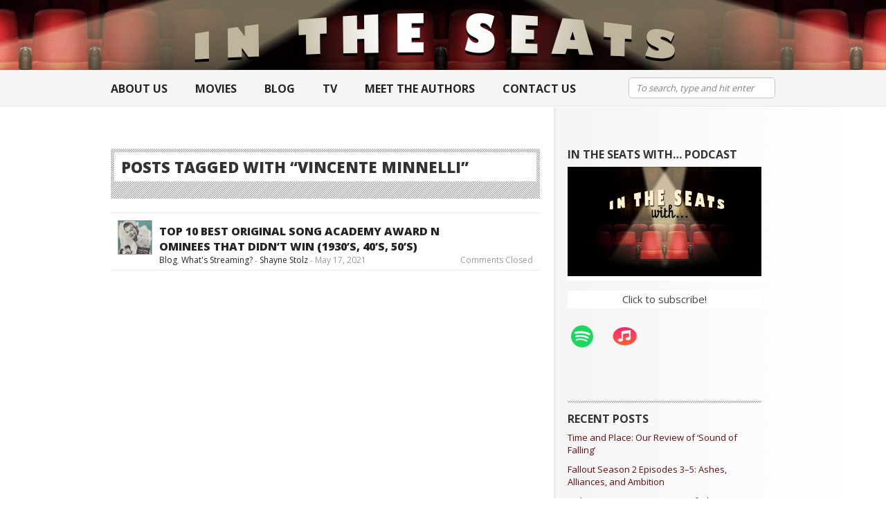

--- FILE ---
content_type: text/html; charset=UTF-8
request_url: https://intheseats.ca/tag/vincente-minnelli/
body_size: 15671
content:
<!DOCTYPE html PUBLIC "-//W3C//DTD XHTML 1.0 Strict//EN" "https://www.w3.org/TR/xhtml1/DTD/xhtml1-strict.dtd">
<html xmlns="https://www.w3.org/1999/xhtml" lang="en-US">
	<head>
		<meta charset="UTF-8">
		<title>Vincente Minnelli Archives - In The SeatsIn The Seats		</title>
		<link rel="profile" href="https://gmpg.org/xfn/11">
		<link rel="pingback" href="https://intheseats.ca/xmlrpc.php">
		
				
		<meta name='robots' content='index, follow, max-image-preview:large, max-snippet:-1, max-video-preview:-1' />
	<style>img:is([sizes="auto" i], [sizes^="auto," i]) { contain-intrinsic-size: 3000px 1500px }</style>
	
	<!-- This site is optimized with the Yoast SEO plugin v26.8 - https://yoast.com/product/yoast-seo-wordpress/ -->
	<title>Vincente Minnelli Archives - In The Seats</title>
	<link rel="canonical" href="https://intheseats.ca/tag/vincente-minnelli/" />
	<meta property="og:locale" content="en_US" />
	<meta property="og:type" content="article" />
	<meta property="og:title" content="Vincente Minnelli Archives - In The Seats" />
	<meta property="og:url" content="https://intheseats.ca/tag/vincente-minnelli/" />
	<meta property="og:site_name" content="In The Seats" />
	<script type="application/ld+json" class="yoast-schema-graph">{"@context":"https://schema.org","@graph":[{"@type":"CollectionPage","@id":"https://intheseats.ca/tag/vincente-minnelli/","url":"https://intheseats.ca/tag/vincente-minnelli/","name":"Vincente Minnelli Archives - In The Seats","isPartOf":{"@id":"https://intheseats.ca/#website"},"primaryImageOfPage":{"@id":"https://intheseats.ca/tag/vincente-minnelli/#primaryimage"},"image":{"@id":"https://intheseats.ca/tag/vincente-minnelli/#primaryimage"},"thumbnailUrl":"https://intheseats.ca/wp-content/uploads/2021/04/ff859a0ebfa27e3cd9ef21a54aae89c2.jpg","breadcrumb":{"@id":"https://intheseats.ca/tag/vincente-minnelli/#breadcrumb"},"inLanguage":"en-US"},{"@type":"ImageObject","inLanguage":"en-US","@id":"https://intheseats.ca/tag/vincente-minnelli/#primaryimage","url":"https://intheseats.ca/wp-content/uploads/2021/04/ff859a0ebfa27e3cd9ef21a54aae89c2.jpg","contentUrl":"https://intheseats.ca/wp-content/uploads/2021/04/ff859a0ebfa27e3cd9ef21a54aae89c2.jpg","width":288,"height":400},{"@type":"BreadcrumbList","@id":"https://intheseats.ca/tag/vincente-minnelli/#breadcrumb","itemListElement":[{"@type":"ListItem","position":1,"name":"Home","item":"https://intheseats.ca/"},{"@type":"ListItem","position":2,"name":"Vincente Minnelli"}]},{"@type":"WebSite","@id":"https://intheseats.ca/#website","url":"https://intheseats.ca/","name":"In The Seats","description":"Get comfy, get entertained","potentialAction":[{"@type":"SearchAction","target":{"@type":"EntryPoint","urlTemplate":"https://intheseats.ca/?s={search_term_string}"},"query-input":{"@type":"PropertyValueSpecification","valueRequired":true,"valueName":"search_term_string"}}],"inLanguage":"en-US"}]}</script>
	<!-- / Yoast SEO plugin. -->


<link rel="alternate" type="application/rss+xml" title="In The Seats &raquo; Feed" href="https://intheseats.ca/feed/" />
<link rel="alternate" type="application/rss+xml" title="In The Seats &raquo; Vincente Minnelli Tag Feed" href="https://intheseats.ca/tag/vincente-minnelli/feed/" />
<script type="text/javascript">
/* <![CDATA[ */
window._wpemojiSettings = {"baseUrl":"https:\/\/s.w.org\/images\/core\/emoji\/16.0.1\/72x72\/","ext":".png","svgUrl":"https:\/\/s.w.org\/images\/core\/emoji\/16.0.1\/svg\/","svgExt":".svg","source":{"concatemoji":"https:\/\/intheseats.ca\/wp-includes\/js\/wp-emoji-release.min.js?ver=6.8.3"}};
/*! This file is auto-generated */
!function(s,n){var o,i,e;function c(e){try{var t={supportTests:e,timestamp:(new Date).valueOf()};sessionStorage.setItem(o,JSON.stringify(t))}catch(e){}}function p(e,t,n){e.clearRect(0,0,e.canvas.width,e.canvas.height),e.fillText(t,0,0);var t=new Uint32Array(e.getImageData(0,0,e.canvas.width,e.canvas.height).data),a=(e.clearRect(0,0,e.canvas.width,e.canvas.height),e.fillText(n,0,0),new Uint32Array(e.getImageData(0,0,e.canvas.width,e.canvas.height).data));return t.every(function(e,t){return e===a[t]})}function u(e,t){e.clearRect(0,0,e.canvas.width,e.canvas.height),e.fillText(t,0,0);for(var n=e.getImageData(16,16,1,1),a=0;a<n.data.length;a++)if(0!==n.data[a])return!1;return!0}function f(e,t,n,a){switch(t){case"flag":return n(e,"\ud83c\udff3\ufe0f\u200d\u26a7\ufe0f","\ud83c\udff3\ufe0f\u200b\u26a7\ufe0f")?!1:!n(e,"\ud83c\udde8\ud83c\uddf6","\ud83c\udde8\u200b\ud83c\uddf6")&&!n(e,"\ud83c\udff4\udb40\udc67\udb40\udc62\udb40\udc65\udb40\udc6e\udb40\udc67\udb40\udc7f","\ud83c\udff4\u200b\udb40\udc67\u200b\udb40\udc62\u200b\udb40\udc65\u200b\udb40\udc6e\u200b\udb40\udc67\u200b\udb40\udc7f");case"emoji":return!a(e,"\ud83e\udedf")}return!1}function g(e,t,n,a){var r="undefined"!=typeof WorkerGlobalScope&&self instanceof WorkerGlobalScope?new OffscreenCanvas(300,150):s.createElement("canvas"),o=r.getContext("2d",{willReadFrequently:!0}),i=(o.textBaseline="top",o.font="600 32px Arial",{});return e.forEach(function(e){i[e]=t(o,e,n,a)}),i}function t(e){var t=s.createElement("script");t.src=e,t.defer=!0,s.head.appendChild(t)}"undefined"!=typeof Promise&&(o="wpEmojiSettingsSupports",i=["flag","emoji"],n.supports={everything:!0,everythingExceptFlag:!0},e=new Promise(function(e){s.addEventListener("DOMContentLoaded",e,{once:!0})}),new Promise(function(t){var n=function(){try{var e=JSON.parse(sessionStorage.getItem(o));if("object"==typeof e&&"number"==typeof e.timestamp&&(new Date).valueOf()<e.timestamp+604800&&"object"==typeof e.supportTests)return e.supportTests}catch(e){}return null}();if(!n){if("undefined"!=typeof Worker&&"undefined"!=typeof OffscreenCanvas&&"undefined"!=typeof URL&&URL.createObjectURL&&"undefined"!=typeof Blob)try{var e="postMessage("+g.toString()+"("+[JSON.stringify(i),f.toString(),p.toString(),u.toString()].join(",")+"));",a=new Blob([e],{type:"text/javascript"}),r=new Worker(URL.createObjectURL(a),{name:"wpTestEmojiSupports"});return void(r.onmessage=function(e){c(n=e.data),r.terminate(),t(n)})}catch(e){}c(n=g(i,f,p,u))}t(n)}).then(function(e){for(var t in e)n.supports[t]=e[t],n.supports.everything=n.supports.everything&&n.supports[t],"flag"!==t&&(n.supports.everythingExceptFlag=n.supports.everythingExceptFlag&&n.supports[t]);n.supports.everythingExceptFlag=n.supports.everythingExceptFlag&&!n.supports.flag,n.DOMReady=!1,n.readyCallback=function(){n.DOMReady=!0}}).then(function(){return e}).then(function(){var e;n.supports.everything||(n.readyCallback(),(e=n.source||{}).concatemoji?t(e.concatemoji):e.wpemoji&&e.twemoji&&(t(e.twemoji),t(e.wpemoji)))}))}((window,document),window._wpemojiSettings);
/* ]]> */
</script>
<style id='wp-emoji-styles-inline-css' type='text/css'>

	img.wp-smiley, img.emoji {
		display: inline !important;
		border: none !important;
		box-shadow: none !important;
		height: 1em !important;
		width: 1em !important;
		margin: 0 0.07em !important;
		vertical-align: -0.1em !important;
		background: none !important;
		padding: 0 !important;
	}
</style>
<link rel='stylesheet' id='wp-block-library-css' href='https://intheseats.ca/wp-includes/css/dist/block-library/style.min.css?ver=6.8.3' type='text/css' media='all' />
<style id='classic-theme-styles-inline-css' type='text/css'>
/*! This file is auto-generated */
.wp-block-button__link{color:#fff;background-color:#32373c;border-radius:9999px;box-shadow:none;text-decoration:none;padding:calc(.667em + 2px) calc(1.333em + 2px);font-size:1.125em}.wp-block-file__button{background:#32373c;color:#fff;text-decoration:none}
</style>
<link rel='stylesheet' id='wpzoom-social-icons-block-style-css' href='https://intheseats.ca/wp-content/plugins/social-icons-widget-by-wpzoom/block/dist/style-wpzoom-social-icons.css?ver=4.5.1' type='text/css' media='all' />
<style id='global-styles-inline-css' type='text/css'>
:root{--wp--preset--aspect-ratio--square: 1;--wp--preset--aspect-ratio--4-3: 4/3;--wp--preset--aspect-ratio--3-4: 3/4;--wp--preset--aspect-ratio--3-2: 3/2;--wp--preset--aspect-ratio--2-3: 2/3;--wp--preset--aspect-ratio--16-9: 16/9;--wp--preset--aspect-ratio--9-16: 9/16;--wp--preset--color--black: #000000;--wp--preset--color--cyan-bluish-gray: #abb8c3;--wp--preset--color--white: #ffffff;--wp--preset--color--pale-pink: #f78da7;--wp--preset--color--vivid-red: #cf2e2e;--wp--preset--color--luminous-vivid-orange: #ff6900;--wp--preset--color--luminous-vivid-amber: #fcb900;--wp--preset--color--light-green-cyan: #7bdcb5;--wp--preset--color--vivid-green-cyan: #00d084;--wp--preset--color--pale-cyan-blue: #8ed1fc;--wp--preset--color--vivid-cyan-blue: #0693e3;--wp--preset--color--vivid-purple: #9b51e0;--wp--preset--gradient--vivid-cyan-blue-to-vivid-purple: linear-gradient(135deg,rgba(6,147,227,1) 0%,rgb(155,81,224) 100%);--wp--preset--gradient--light-green-cyan-to-vivid-green-cyan: linear-gradient(135deg,rgb(122,220,180) 0%,rgb(0,208,130) 100%);--wp--preset--gradient--luminous-vivid-amber-to-luminous-vivid-orange: linear-gradient(135deg,rgba(252,185,0,1) 0%,rgba(255,105,0,1) 100%);--wp--preset--gradient--luminous-vivid-orange-to-vivid-red: linear-gradient(135deg,rgba(255,105,0,1) 0%,rgb(207,46,46) 100%);--wp--preset--gradient--very-light-gray-to-cyan-bluish-gray: linear-gradient(135deg,rgb(238,238,238) 0%,rgb(169,184,195) 100%);--wp--preset--gradient--cool-to-warm-spectrum: linear-gradient(135deg,rgb(74,234,220) 0%,rgb(151,120,209) 20%,rgb(207,42,186) 40%,rgb(238,44,130) 60%,rgb(251,105,98) 80%,rgb(254,248,76) 100%);--wp--preset--gradient--blush-light-purple: linear-gradient(135deg,rgb(255,206,236) 0%,rgb(152,150,240) 100%);--wp--preset--gradient--blush-bordeaux: linear-gradient(135deg,rgb(254,205,165) 0%,rgb(254,45,45) 50%,rgb(107,0,62) 100%);--wp--preset--gradient--luminous-dusk: linear-gradient(135deg,rgb(255,203,112) 0%,rgb(199,81,192) 50%,rgb(65,88,208) 100%);--wp--preset--gradient--pale-ocean: linear-gradient(135deg,rgb(255,245,203) 0%,rgb(182,227,212) 50%,rgb(51,167,181) 100%);--wp--preset--gradient--electric-grass: linear-gradient(135deg,rgb(202,248,128) 0%,rgb(113,206,126) 100%);--wp--preset--gradient--midnight: linear-gradient(135deg,rgb(2,3,129) 0%,rgb(40,116,252) 100%);--wp--preset--font-size--small: 13px;--wp--preset--font-size--medium: 20px;--wp--preset--font-size--large: 36px;--wp--preset--font-size--x-large: 42px;--wp--preset--spacing--20: 0.44rem;--wp--preset--spacing--30: 0.67rem;--wp--preset--spacing--40: 1rem;--wp--preset--spacing--50: 1.5rem;--wp--preset--spacing--60: 2.25rem;--wp--preset--spacing--70: 3.38rem;--wp--preset--spacing--80: 5.06rem;--wp--preset--shadow--natural: 6px 6px 9px rgba(0, 0, 0, 0.2);--wp--preset--shadow--deep: 12px 12px 50px rgba(0, 0, 0, 0.4);--wp--preset--shadow--sharp: 6px 6px 0px rgba(0, 0, 0, 0.2);--wp--preset--shadow--outlined: 6px 6px 0px -3px rgba(255, 255, 255, 1), 6px 6px rgba(0, 0, 0, 1);--wp--preset--shadow--crisp: 6px 6px 0px rgba(0, 0, 0, 1);}:where(.is-layout-flex){gap: 0.5em;}:where(.is-layout-grid){gap: 0.5em;}body .is-layout-flex{display: flex;}.is-layout-flex{flex-wrap: wrap;align-items: center;}.is-layout-flex > :is(*, div){margin: 0;}body .is-layout-grid{display: grid;}.is-layout-grid > :is(*, div){margin: 0;}:where(.wp-block-columns.is-layout-flex){gap: 2em;}:where(.wp-block-columns.is-layout-grid){gap: 2em;}:where(.wp-block-post-template.is-layout-flex){gap: 1.25em;}:where(.wp-block-post-template.is-layout-grid){gap: 1.25em;}.has-black-color{color: var(--wp--preset--color--black) !important;}.has-cyan-bluish-gray-color{color: var(--wp--preset--color--cyan-bluish-gray) !important;}.has-white-color{color: var(--wp--preset--color--white) !important;}.has-pale-pink-color{color: var(--wp--preset--color--pale-pink) !important;}.has-vivid-red-color{color: var(--wp--preset--color--vivid-red) !important;}.has-luminous-vivid-orange-color{color: var(--wp--preset--color--luminous-vivid-orange) !important;}.has-luminous-vivid-amber-color{color: var(--wp--preset--color--luminous-vivid-amber) !important;}.has-light-green-cyan-color{color: var(--wp--preset--color--light-green-cyan) !important;}.has-vivid-green-cyan-color{color: var(--wp--preset--color--vivid-green-cyan) !important;}.has-pale-cyan-blue-color{color: var(--wp--preset--color--pale-cyan-blue) !important;}.has-vivid-cyan-blue-color{color: var(--wp--preset--color--vivid-cyan-blue) !important;}.has-vivid-purple-color{color: var(--wp--preset--color--vivid-purple) !important;}.has-black-background-color{background-color: var(--wp--preset--color--black) !important;}.has-cyan-bluish-gray-background-color{background-color: var(--wp--preset--color--cyan-bluish-gray) !important;}.has-white-background-color{background-color: var(--wp--preset--color--white) !important;}.has-pale-pink-background-color{background-color: var(--wp--preset--color--pale-pink) !important;}.has-vivid-red-background-color{background-color: var(--wp--preset--color--vivid-red) !important;}.has-luminous-vivid-orange-background-color{background-color: var(--wp--preset--color--luminous-vivid-orange) !important;}.has-luminous-vivid-amber-background-color{background-color: var(--wp--preset--color--luminous-vivid-amber) !important;}.has-light-green-cyan-background-color{background-color: var(--wp--preset--color--light-green-cyan) !important;}.has-vivid-green-cyan-background-color{background-color: var(--wp--preset--color--vivid-green-cyan) !important;}.has-pale-cyan-blue-background-color{background-color: var(--wp--preset--color--pale-cyan-blue) !important;}.has-vivid-cyan-blue-background-color{background-color: var(--wp--preset--color--vivid-cyan-blue) !important;}.has-vivid-purple-background-color{background-color: var(--wp--preset--color--vivid-purple) !important;}.has-black-border-color{border-color: var(--wp--preset--color--black) !important;}.has-cyan-bluish-gray-border-color{border-color: var(--wp--preset--color--cyan-bluish-gray) !important;}.has-white-border-color{border-color: var(--wp--preset--color--white) !important;}.has-pale-pink-border-color{border-color: var(--wp--preset--color--pale-pink) !important;}.has-vivid-red-border-color{border-color: var(--wp--preset--color--vivid-red) !important;}.has-luminous-vivid-orange-border-color{border-color: var(--wp--preset--color--luminous-vivid-orange) !important;}.has-luminous-vivid-amber-border-color{border-color: var(--wp--preset--color--luminous-vivid-amber) !important;}.has-light-green-cyan-border-color{border-color: var(--wp--preset--color--light-green-cyan) !important;}.has-vivid-green-cyan-border-color{border-color: var(--wp--preset--color--vivid-green-cyan) !important;}.has-pale-cyan-blue-border-color{border-color: var(--wp--preset--color--pale-cyan-blue) !important;}.has-vivid-cyan-blue-border-color{border-color: var(--wp--preset--color--vivid-cyan-blue) !important;}.has-vivid-purple-border-color{border-color: var(--wp--preset--color--vivid-purple) !important;}.has-vivid-cyan-blue-to-vivid-purple-gradient-background{background: var(--wp--preset--gradient--vivid-cyan-blue-to-vivid-purple) !important;}.has-light-green-cyan-to-vivid-green-cyan-gradient-background{background: var(--wp--preset--gradient--light-green-cyan-to-vivid-green-cyan) !important;}.has-luminous-vivid-amber-to-luminous-vivid-orange-gradient-background{background: var(--wp--preset--gradient--luminous-vivid-amber-to-luminous-vivid-orange) !important;}.has-luminous-vivid-orange-to-vivid-red-gradient-background{background: var(--wp--preset--gradient--luminous-vivid-orange-to-vivid-red) !important;}.has-very-light-gray-to-cyan-bluish-gray-gradient-background{background: var(--wp--preset--gradient--very-light-gray-to-cyan-bluish-gray) !important;}.has-cool-to-warm-spectrum-gradient-background{background: var(--wp--preset--gradient--cool-to-warm-spectrum) !important;}.has-blush-light-purple-gradient-background{background: var(--wp--preset--gradient--blush-light-purple) !important;}.has-blush-bordeaux-gradient-background{background: var(--wp--preset--gradient--blush-bordeaux) !important;}.has-luminous-dusk-gradient-background{background: var(--wp--preset--gradient--luminous-dusk) !important;}.has-pale-ocean-gradient-background{background: var(--wp--preset--gradient--pale-ocean) !important;}.has-electric-grass-gradient-background{background: var(--wp--preset--gradient--electric-grass) !important;}.has-midnight-gradient-background{background: var(--wp--preset--gradient--midnight) !important;}.has-small-font-size{font-size: var(--wp--preset--font-size--small) !important;}.has-medium-font-size{font-size: var(--wp--preset--font-size--medium) !important;}.has-large-font-size{font-size: var(--wp--preset--font-size--large) !important;}.has-x-large-font-size{font-size: var(--wp--preset--font-size--x-large) !important;}
:where(.wp-block-post-template.is-layout-flex){gap: 1.25em;}:where(.wp-block-post-template.is-layout-grid){gap: 1.25em;}
:where(.wp-block-columns.is-layout-flex){gap: 2em;}:where(.wp-block-columns.is-layout-grid){gap: 2em;}
:root :where(.wp-block-pullquote){font-size: 1.5em;line-height: 1.6;}
</style>
<link rel='stylesheet' id='contact-form-7-css' href='https://intheseats.ca/wp-content/plugins/contact-form-7/includes/css/styles.css?ver=6.1.4' type='text/css' media='all' />
<link rel='stylesheet' id='secondline-psb-subscribe-button-styles-css' href='https://intheseats.ca/wp-content/plugins/podcast-subscribe-buttons/assets/css/secondline-psb-styles.css?ver=6.8.3' type='text/css' media='all' />
<link rel='stylesheet' id='SFSImainCss-css' href='https://intheseats.ca/wp-content/plugins/ultimate-social-media-icons/css/sfsi-style.css?ver=2.9.5' type='text/css' media='all' />
<link rel='stylesheet' id='ppress-frontend-css' href='https://intheseats.ca/wp-content/plugins/wp-user-avatar/assets/css/frontend.min.css?ver=4.16.8' type='text/css' media='all' />
<link rel='stylesheet' id='ppress-flatpickr-css' href='https://intheseats.ca/wp-content/plugins/wp-user-avatar/assets/flatpickr/flatpickr.min.css?ver=4.16.8' type='text/css' media='all' />
<link rel='stylesheet' id='ppress-select2-css' href='https://intheseats.ca/wp-content/plugins/wp-user-avatar/assets/select2/select2.min.css?ver=6.8.3' type='text/css' media='all' />
<link rel='stylesheet' id='css-cartful-css' href='https://intheseats.ca/wp-content/themes/reviewer/style.css?ver=6.8.3' type='text/css' media='all' />
<link rel='stylesheet' id='style-css' href='https://intheseats.ca/wp-content/themes/reviewer/style.css?ver=6.8.3' type='text/css' media='all' />
<link rel='stylesheet' id='wpzoom-social-icons-socicon-css' href='https://intheseats.ca/wp-content/plugins/social-icons-widget-by-wpzoom/assets/css/wpzoom-socicon.css?ver=1751760275' type='text/css' media='all' />
<link rel='stylesheet' id='wpzoom-social-icons-genericons-css' href='https://intheseats.ca/wp-content/plugins/social-icons-widget-by-wpzoom/assets/css/genericons.css?ver=1751760275' type='text/css' media='all' />
<link rel='stylesheet' id='wpzoom-social-icons-academicons-css' href='https://intheseats.ca/wp-content/plugins/social-icons-widget-by-wpzoom/assets/css/academicons.min.css?ver=1751760275' type='text/css' media='all' />
<link rel='stylesheet' id='wpzoom-social-icons-font-awesome-3-css' href='https://intheseats.ca/wp-content/plugins/social-icons-widget-by-wpzoom/assets/css/font-awesome-3.min.css?ver=1751760275' type='text/css' media='all' />
<link rel='stylesheet' id='dashicons-css' href='https://intheseats.ca/wp-includes/css/dashicons.min.css?ver=6.8.3' type='text/css' media='all' />
<link rel='stylesheet' id='wpzoom-social-icons-styles-css' href='https://intheseats.ca/wp-content/plugins/social-icons-widget-by-wpzoom/assets/css/wpzoom-social-icons-styles.css?ver=1751760275' type='text/css' media='all' />
<link rel='preload' as='font'  id='wpzoom-social-icons-font-academicons-woff2-css' href='https://intheseats.ca/wp-content/plugins/social-icons-widget-by-wpzoom/assets/font/academicons.woff2?v=1.9.2'  type='font/woff2' crossorigin />
<link rel='preload' as='font'  id='wpzoom-social-icons-font-fontawesome-3-woff2-css' href='https://intheseats.ca/wp-content/plugins/social-icons-widget-by-wpzoom/assets/font/fontawesome-webfont.woff2?v=4.7.0'  type='font/woff2' crossorigin />
<link rel='preload' as='font'  id='wpzoom-social-icons-font-genericons-woff-css' href='https://intheseats.ca/wp-content/plugins/social-icons-widget-by-wpzoom/assets/font/Genericons.woff'  type='font/woff' crossorigin />
<link rel='preload' as='font'  id='wpzoom-social-icons-font-socicon-woff2-css' href='https://intheseats.ca/wp-content/plugins/social-icons-widget-by-wpzoom/assets/font/socicon.woff2?v=4.5.1'  type='font/woff2' crossorigin />
<script type="text/javascript" src="https://intheseats.ca/wp-includes/js/jquery/jquery.min.js?ver=3.7.1" id="jquery-core-js"></script>
<script type="text/javascript" src="https://intheseats.ca/wp-includes/js/jquery/jquery-migrate.min.js?ver=3.4.1" id="jquery-migrate-js"></script>
<script type="text/javascript" src="https://intheseats.ca/wp-content/plugins/wp-user-avatar/assets/flatpickr/flatpickr.min.js?ver=4.16.8" id="ppress-flatpickr-js"></script>
<script type="text/javascript" src="https://intheseats.ca/wp-content/plugins/wp-user-avatar/assets/select2/select2.min.js?ver=4.16.8" id="ppress-select2-js"></script>
<link rel="https://api.w.org/" href="https://intheseats.ca/wp-json/" /><link rel="alternate" title="JSON" type="application/json" href="https://intheseats.ca/wp-json/wp/v2/tags/34639" /><link rel="EditURI" type="application/rsd+xml" title="RSD" href="https://intheseats.ca/xmlrpc.php?rsd" />
	<link rel="preconnect" href="https://fonts.googleapis.com">
	<link rel="preconnect" href="https://fonts.gstatic.com">
	<link href='https://fonts.googleapis.com/css2?display=swap&family=Open+Sans:wght@400;700;800&family=Muli:wght@300;400' rel='stylesheet'><meta name="follow.[base64]" content="Brc19ua3X7UdmfP0Lzzc"/><style type="text/css">
	body, input, textarea, select {
		font-family:Open Sans;
	}
	a, .post-archive h2 a:hover, .post-archive a:hover, #header_banner .featured_post .featured_title a:hover, #category_menu li a:hover, #category_menu li.current-menu-item a, #category_menu li.current_page_item a {
		color:#62090b;
	}
	ul.commentlist .bypostauthor img.avatar {
		border:1px solid #62090b;
	}
	.rating div {
		background-image:url("https://intheseats.ca/wp-content/themes/reviewer/images/stars_red.png");
	}
	#header_banner, body {
		background-image:url("https://intheseats.ca/wp-content/themes/reviewer/images/bg_stripes.png");
	}
	#comments_wrap, .archive-title_wrap {
		background-image:url("https://intheseats.ca/wp-content/themes/reviewer/images/bg_stripes_dark.png");
	}
	#main_content_alt #sidebar .widget_divide {
		background:url("https://intheseats.ca/wp-content/themes/reviewer/images/bg_stripes_dark.png") bottom left repeat-x transparent;
	}	.recent_line {
		background-color:#FFDDDD;
		border-right:3px solid #C99090;
	}
	.posts-wrap {float:left;}
	#pagemenu {background-color:black!important;padding:2px;margin:0px;}

#logo_area {
height:auto;
min-height:101px;padding:0px;margin:0px;
background-image: url("https://intheseats.ca/wp-content/uploads/2023/08/its-banner-bg-aug2023.jpg")!important;
background-repeat: no-repeat!important;
	
	background-position: fixed center;
}

#category_menu {text-transform:uppercase; }

#footer {background:#4e4e4e url("https://intheseats.ca/wp-content/themes/reviewer-child/images/footer_ds.png") repeat-x;drop;	text-shadow:0px; color:#b9b9b9;}

#header_banner {background:#4e4e4e url("https://intheseats.ca/wp-content/themes/reviewer-child/images/banner_ds.png") repeat-x;}

</style>
	<link href="http://fonts.googleapis.com/css?family=Yanone+Kaffeesatz" rel="stylesheet" type="text/css" />
	<style type="text/css">
	h1, h2, h3, h4, h5, h6 {
		font-family: 'Yanone Kaffeesatz', serif;
	}
	</style>
	<style id="egf-frontend-styles" type="text/css">
		p {background-color: #ffffff!important;color: #444444!important;font-family: 'Open Sans', sans-serif!important;font-size: 15px!important;font-style: normal!important;font-weight: 400!important;line-height: 1.6!important;text-decoration: none!important;} p {font-family: 'Muli', sans-serif;font-style: normal;font-weight: 400;} h1 {font-family: 'Open Sans', sans-serif;font-style: normal;font-weight: 800;} h2 {font-family: 'Open Sans', sans-serif;font-style: normal;font-weight: 800;text-transform: uppercase;} h3 {font-family: 'Open Sans', sans-serif;font-style: normal;font-weight: 700;text-transform: uppercase;} h4 {font-family: 'Muli', sans-serif;font-style: normal;font-weight: 300;} h5 {} h6 {} 	</style>
		</head>
	<body class="archive tag tag-vincente-minnelli tag-34639 wp-theme-reviewer wp-child-theme-reviewer-child sfsi_actvite_theme_default">
		<div id="wrapper">
			<div id="header">
<!--				<div id="pagemenu" class="menu">
					<div class="container">
																		<div id="socnets">
													<a href="https://twitter.com/intheseats" title="Twitter"><img src="https://intheseats.ca/wp-content/themes/reviewer/images/socnets/twitter.png" alt="Twitter" /></a>
													<a href="https://www.facebook.com/intheseats" title="Facebook"><img src="https://intheseats.ca/wp-content/themes/reviewer/images/socnets/facebook.png" alt="Facebook" /></a>
													<a href="https://instagram.com/intheseats/" title="Instagram"><img src="https://intheseats.ca/wp-content/uploads/2023/08/instagram.png" alt="Instagram" /></a>
						

							<div class="clear"></div>
						</div>
						<div class="clear"></div>
											</div>
				</div>-->
				<div id="logo_area" style="background: black url(https://intheseats.ca/wp-content/themes/reviewer-child/images/seats_bg.png) center no-repeat;"; >
					<div class="container">

											
<a href="https://intheseats.ca" title="In The Seats" class="left">
							<img src="https://intheseats.ca/wp-content/uploads/2023/08/text-only_web-banner-art980x40.png" align="center" alt="In The Seats" id="logo" />
						</a>
											<div id="header_widget">
												</div>
						<div class="clear"></div>
					</div>
				</div>
				<div class="menu" id="category_menu">
					<div class="container">	
						<div class="menu-topnav-container"><ul id="menu-topnav" class="menu"><li id="menu-item-371" class="menu-item menu-item-type-post_type menu-item-object-page menu-item-371"><a href="https://intheseats.ca/about/">About Us</a></li>
<li id="menu-item-493" class="menu-item menu-item-type-taxonomy menu-item-object-category menu-item-has-children menu-item-493"><a href="https://intheseats.ca/category/movies/">Movies</a>
<ul class="sub-menu">
	<li id="menu-item-411" class="menu-item menu-item-type-taxonomy menu-item-object-category menu-item-411"><a href="https://intheseats.ca/category/movies/theatrical/">Theatrical</a></li>
	<li id="menu-item-409" class="menu-item menu-item-type-taxonomy menu-item-object-category menu-item-409"><a href="https://intheseats.ca/category/movies/blu-raydvd/">Blu-Ray/DVD</a></li>
	<li id="menu-item-421" class="menu-item menu-item-type-taxonomy menu-item-object-category menu-item-421"><a href="https://intheseats.ca/category/movies/festival-coverage/">Festival Coverage</a></li>
	<li id="menu-item-413" class="menu-item menu-item-type-taxonomy menu-item-object-category menu-item-413"><a href="https://intheseats.ca/category/interviews/">Interviews</a></li>
	<li id="menu-item-426" class="menu-item menu-item-type-taxonomy menu-item-object-category menu-item-426"><a href="https://intheseats.ca/category/giveaways/">Giveaways/Contests</a></li>
	<li id="menu-item-414" class="menu-item menu-item-type-taxonomy menu-item-object-category menu-item-has-children menu-item-414"><a href="https://intheseats.ca/category/whats-streaming/">What&#8217;s Streaming?</a>
	<ul class="sub-menu">
		<li id="menu-item-415" class="menu-item menu-item-type-taxonomy menu-item-object-category menu-item-415"><a href="https://intheseats.ca/category/whats-streaming/netflix/">Netflix</a></li>
		<li id="menu-item-455" class="menu-item menu-item-type-taxonomy menu-item-object-category menu-item-455"><a href="https://intheseats.ca/category/whats-streaming/shomi/">Shomi</a></li>
		<li id="menu-item-457" class="menu-item menu-item-type-taxonomy menu-item-object-category menu-item-457"><a href="https://intheseats.ca/category/whats-streaming/shout-factory-tv/">Shout Factory TV</a></li>
	</ul>
</li>
	<li id="menu-item-417" class="menu-item menu-item-type-taxonomy menu-item-object-category menu-item-417"><a href="https://intheseats.ca/category/news/">News</a></li>
</ul>
</li>
<li id="menu-item-425" class="menu-item menu-item-type-taxonomy menu-item-object-category menu-item-425"><a href="https://intheseats.ca/category/blog/">Blog</a></li>
<li id="menu-item-418" class="menu-item menu-item-type-taxonomy menu-item-object-category menu-item-has-children menu-item-418"><a href="https://intheseats.ca/category/tv/">TV</a>
<ul class="sub-menu">
	<li id="menu-item-420" class="menu-item menu-item-type-taxonomy menu-item-object-category menu-item-420"><a href="https://intheseats.ca/category/tv/tv-recaps/">TV Recaps</a></li>
	<li id="menu-item-427" class="menu-item menu-item-type-taxonomy menu-item-object-category menu-item-427"><a href="https://intheseats.ca/category/giveaways/">Giveaways/Contests</a></li>
	<li id="menu-item-428" class="menu-item menu-item-type-taxonomy menu-item-object-category menu-item-428"><a href="https://intheseats.ca/category/interviews/">Interviews</a></li>
	<li id="menu-item-419" class="menu-item menu-item-type-taxonomy menu-item-object-category menu-item-419"><a href="https://intheseats.ca/category/tv/tv-on-dvd/">TV On DVD</a></li>
	<li id="menu-item-422" class="menu-item menu-item-type-taxonomy menu-item-object-category menu-item-422"><a href="https://intheseats.ca/category/news/">News</a></li>
	<li id="menu-item-423" class="menu-item menu-item-type-taxonomy menu-item-object-category menu-item-has-children menu-item-423"><a href="https://intheseats.ca/category/whats-streaming/">What&#8217;s Streaming?</a>
	<ul class="sub-menu">
		<li id="menu-item-424" class="menu-item menu-item-type-taxonomy menu-item-object-category menu-item-424"><a href="https://intheseats.ca/category/whats-streaming/netflix/">Netflix</a></li>
		<li id="menu-item-454" class="menu-item menu-item-type-taxonomy menu-item-object-category menu-item-454"><a href="https://intheseats.ca/category/whats-streaming/shomi/">Shomi</a></li>
		<li id="menu-item-458" class="menu-item menu-item-type-taxonomy menu-item-object-category menu-item-458"><a href="https://intheseats.ca/category/whats-streaming/acorn-tv/">Acorn TV</a></li>
		<li id="menu-item-456" class="menu-item menu-item-type-taxonomy menu-item-object-category menu-item-456"><a href="https://intheseats.ca/category/whats-streaming/shout-factory-tv/">Shout Factory TV</a></li>
	</ul>
</li>
</ul>
</li>
<li id="menu-item-370" class="menu-item menu-item-type-post_type menu-item-object-page menu-item-370"><a href="https://intheseats.ca/meet-the-authors/">Meet The Authors</a></li>
<li id="menu-item-372" class="menu-item menu-item-type-post_type menu-item-object-page menu-item-372"><a href="https://intheseats.ca/contact-us/">Contact Us</a></li>
</ul></div>						<form method="get" id="searchform" action="https://intheseats.ca/">
<div>
	<input type="text" class="search_input" value="To search, type and hit enter" name="s" id="s" onfocus="if (this.value == 'To search, type and hit enter') {this.value = '';}" onblur="if (this.value == '') {this.value = 'To search, type and hit enter';}" />
	<input type="hidden" id="searchsubmit" value="Search" />
	</div>
</form>
						<div class="clear"></div>
					</div>
				</div>
						</div><!-- end #header -->
			<div id="main_content_alt">
				<div class="container"><div class="posts-wrap">

		 	  	<div class="archive-title_wrap">
		<h2 class="archive-title">
	  		Posts tagged with &#8220;Vincente Minnelli&#8221;

	  		</h2>
	</div>

<div id="post_list_wrap">
	<div class="post-archive post-31096 post type-post status-publish format-standard has-post-thumbnail hentry category-blog category-whats-streaming tag-adventure tag-alex-gottlieb tag-alex-north tag-allan-scott tag-animation tag-approved tag-arthur-freed tag-arthur-lubin tag-arthur-t-horman tag-ayn-rand tag-chester-morris tag-comedy tag-crime tag-drama tag-dwight-taylor tag-elroy-crazylegs-hirsch tag-family tag-film-noir tag-fred-astaire tag-fred-f-finklehoffe tag-g tag-george-cukor tag-hal-b-wallis tag-hal-wallis-productions tag-hall-bartlett tag-hall-bartlett-productions tag-irving-brecher tag-judy-garland tag-laverne-andrews tag-mark-sandrich tag-maxene-andrews tag-moss-hart tag-musical tag-mystery tag-norman-taurog tag-nr tag-pandro-s-berman tag-passed tag-patty-andrews tag-paul-jones tag-rko-radio-pictures tag-romance tag-sidney-luft tag-sport tag-transcona-enterprises tag-universal-pictures tag-vincente-minnelli tag-war tag-william-dieterle sticky" id="post-31096">
			<a href="https://intheseats.ca/top-10-best-original-song-academy-award-nominees-that-didnt-win-1930s-40s-50s/" title="Top 10 Best Original Song Academy Award Nominees That Didn&#8217;t Win (1930’s, 40’s, 50’s)">
				<img width="48" height="48" src="https://intheseats.ca/wp-content/uploads/2021/04/ff859a0ebfa27e3cd9ef21a54aae89c2-48x48.jpg" class="attachment-archive-thumbnail size-archive-thumbnail wp-post-image" alt="Top 10 Best Original Song Academy Award Nominees That Didn&#8217;t Win (1930’s, 40’s, 50’s)" title="Top 10 Best Original Song Academy Award Nominees That Didn&#8217;t Win (1930’s, 40’s, 50’s)" decoding="async" srcset="https://intheseats.ca/wp-content/uploads/2021/04/ff859a0ebfa27e3cd9ef21a54aae89c2-48x48.jpg 48w, https://intheseats.ca/wp-content/uploads/2021/04/ff859a0ebfa27e3cd9ef21a54aae89c2-150x150.jpg 150w" sizes="(max-width: 48px) 100vw, 48px" />		</a>
					<h2 class="index-entry-title">
			<a href="https://intheseats.ca/top-10-best-original-song-academy-award-nominees-that-didnt-win-1930s-40s-50s/" title="Top 10 Best Original Song Academy Award Nominees That Didn&#8217;t Win (1930’s, 40’s, 50’s)">Top 10 Best Original Song Academy Award Nominees That Didn&#8217;t Win (1930’s, 40’s, 50’s)</a>
		</h2>
		<div class="archive-meta entry-meta-index">
			<span>
				<a href="https://intheseats.ca/category/blog/" rel="category tag">Blog</a>, <a href="https://intheseats.ca/category/whats-streaming/" rel="category tag">What's Streaming?</a> &dash; <a href="https://intheseats.ca/author/shayne-stolz/" title="Posts by Shayne Stolz" rel="author">Shayne Stolz</a> &dash; May 17, 2021			</span>
			<div class="additional-meta_comments"><span class="comments-link">Comments Closed</span>			</div>
		</div><!-- end .entry-meta -->
	</div><!-- end .post -->
				</div>
	<div class="navigation">
		<div class="nav-prev left"></div>
		<div class="nav-next right"></div>
		<div class="clear"></div>
	</div>
		</div>
<div id="sidebar" class="right">        
	<div class="widget"><h3 class="widgettitle">In The Seats With&#8230; Podcast</h3>			<div class="textwidget"><p><img decoding="async" src="https://intheseats.ca/wp-content/uploads/2023/05/In-the-Seats-With_demo1.jpg" /></p>
<p style="text-align: center;">Click to subscribe! <code>	
	<div id="podcast-subscribe-button-28932" class="secondline-psb-square-style secondline-psb-alignment-none">
		

<div class="secondline-psb-subscribe-icons"><span class="secondline-psb-subscribe-Spotify"><a title="Spotify" onMouseOver="this.style.color=`#ffffff`; this.style.backgroundColor=`#2a2a2a`" onMouseOut="this.style.color=`#ffffff`; this.style.backgroundColor=`#000000`" style="color:#ffffff; background-color:#000000" class="button podcast-subscribe-button" href="https://open.spotify.com/show/6g5W7pAfJTUWsKV12cyItM" target="_blank"><img decoding="async" class="secondline-psb-subscribe-img" src="https://intheseats.ca/wp-content/plugins/podcast-subscribe-buttons/assets/img/icons/Spotify.svg" alt="Spotify"  /></a></span><span class="secondline-psb-subscribe-iTunes"><a title="iTunes" onMouseOver="this.style.color=`#ffffff`; this.style.backgroundColor=`#2a2a2a`" onMouseOut="this.style.color=`#ffffff`; this.style.backgroundColor=`#000000`" style="color:#ffffff; background-color:#000000" class="button podcast-subscribe-button" href="https://podcasts.apple.com/ca/podcast/in-the-seats-with/id1532833666" target="_blank"><img decoding="async" class="secondline-psb-subscribe-img" src="https://intheseats.ca/wp-content/plugins/podcast-subscribe-buttons/assets/img/icons/iTunes.png" alt="iTunes"  /></a></span></div>                                       
		
	</div></code></p>
</div>
		</div><div class="widget_divide"></div>
		<div class="widget">
		<h3 class="widgettitle">Recent Posts</h3>
		<ul>
											<li>
					<a href="https://intheseats.ca/time-and-place-our-review-of-sound-of-falling/">Time and Place: Our Review of &#8216;Sound of Falling&#8217;</a>
									</li>
											<li>
					<a href="https://intheseats.ca/fallout-season-2-episodes-3-5-ashes-alliances-and-ambition/">Fallout Season 2 Episodes 3–5: Ashes, Alliances, and Ambition</a>
									</li>
											<li>
					<a href="https://intheseats.ca/onlyoneloses-our-review-of-blossoms-shanghai-episodes-25-27-on-criterion/">Only One Loses: Our Review of ‘Blossoms Shanghai Episodes 25-27’ on Criterion</a>
									</li>
											<li>
					<a href="https://intheseats.ca/a-breath-of-fresh-air-our-review-of-yunan/">A Breath of Fresh Air?: Our Review of ‘Yunan’</a>
									</li>
											<li>
					<a href="https://intheseats.ca/murder-most-loud-our-review-of-agatha-christies-seven-dials-on-netflix/">A Time to Kill: Our Review of ‘Agatha Christie&#8217;s Seven Dials’ on Netflix</a>
									</li>
					</ul>

		</div><div class="widget_divide"></div>	   &lt;div class=&quot;widget&quot;&gt;	   &lt;h3 class=&quot;widgettitle&quot;&gt;Recent Reviews&lt;/h3&gt;	   &lt;ul id=&quot;recent_reviews&quot;&gt;
	   	   &lt;li&gt;&lt;div class=&quot;recent_line star_45&quot;&gt;&lt;a href=&quot;https://intheseats.ca/time-and-place-our-review-of-sound-of-falling/&quot; title=&quot;Time and Place: Our Review of &#8216;Sound of Falling&#8217;&quot;&gt;Time and Place: Our Review of &#8216;Sound of Falling&#8217;&lt;/a&gt;
	   &lt;em&gt;4 &frac12;&lt;/em&gt;
	   &lt;/div&gt;
	   &lt;/li&gt;
	   	   &lt;li&gt;&lt;div class=&quot;recent_line star_3&quot;&gt;&lt;a href=&quot;https://intheseats.ca/onlyoneloses-our-review-of-blossoms-shanghai-episodes-25-27-on-criterion/&quot; title=&quot;Only One Loses: Our Review of ‘Blossoms Shanghai Episodes 25-27’ on Criterion&quot;&gt;Only One Loses: Our Review of ‘Blossoms Shanghai Episodes 25-27’ on Criterion&lt;/a&gt;
	   &lt;em&gt;3 Stars&lt;/em&gt;
	   &lt;/div&gt;
	   &lt;/li&gt;
	   	   &lt;li&gt;&lt;div class=&quot;recent_line star_35&quot;&gt;&lt;a href=&quot;https://intheseats.ca/a-breath-of-fresh-air-our-review-of-yunan/&quot; title=&quot;A Breath of Fresh Air?: Our Review of ‘Yunan’&quot;&gt;A Breath of Fresh Air?: Our Review of ‘Yunan’&lt;/a&gt;
	   &lt;em&gt;3 &frac12;&lt;/em&gt;
	   &lt;/div&gt;
	   &lt;/li&gt;
	   	   &lt;li&gt;&lt;div class=&quot;recent_line star_4&quot;&gt;&lt;a href=&quot;https://intheseats.ca/murder-most-loud-our-review-of-agatha-christies-seven-dials-on-netflix/&quot; title=&quot;A Time to Kill: Our Review of ‘Agatha Christie&#8217;s Seven Dials’ on Netflix&quot;&gt;A Time to Kill: Our Review of ‘Agatha Christie&#8217;s Seven Dials’ on Netflix&lt;/a&gt;
	   &lt;em&gt;4 Stars&lt;/em&gt;
	   &lt;/div&gt;
	   &lt;/li&gt;
	   	   &lt;li&gt;&lt;div class=&quot;recent_line star_25&quot;&gt;&lt;a href=&quot;https://intheseats.ca/bingo-our-review-of-charlie-the-wonderdog/&quot; title=&quot;Bingo?: Our Review of ‘Charlie the Wonderdog’&quot;&gt;Bingo?: Our Review of ‘Charlie the Wonderdog’&lt;/a&gt;
	   &lt;em&gt;2 &frac12;&lt;/em&gt;
	   &lt;/div&gt;
	   &lt;/li&gt;
	   	   &lt;/ul&gt;
	   &lt;/div&gt;&lt;div class=&quot;widget_divide&quot;&gt;&lt;/div&gt;<div class="widget"><h3 class="widgettitle">Archives</h3>		<label class="screen-reader-text" for="archives-dropdown-2">Archives</label>
		<select id="archives-dropdown-2" name="archive-dropdown">
			
			<option value="">Select Month</option>
				<option value='https://intheseats.ca/2026/01/'> January 2026 </option>
	<option value='https://intheseats.ca/2025/12/'> December 2025 </option>
	<option value='https://intheseats.ca/2025/11/'> November 2025 </option>
	<option value='https://intheseats.ca/2025/10/'> October 2025 </option>
	<option value='https://intheseats.ca/2025/09/'> September 2025 </option>
	<option value='https://intheseats.ca/2025/08/'> August 2025 </option>
	<option value='https://intheseats.ca/2025/07/'> July 2025 </option>
	<option value='https://intheseats.ca/2025/06/'> June 2025 </option>
	<option value='https://intheseats.ca/2025/05/'> May 2025 </option>
	<option value='https://intheseats.ca/2025/04/'> April 2025 </option>
	<option value='https://intheseats.ca/2025/03/'> March 2025 </option>
	<option value='https://intheseats.ca/2025/02/'> February 2025 </option>
	<option value='https://intheseats.ca/2025/01/'> January 2025 </option>
	<option value='https://intheseats.ca/2024/12/'> December 2024 </option>
	<option value='https://intheseats.ca/2024/11/'> November 2024 </option>
	<option value='https://intheseats.ca/2024/10/'> October 2024 </option>
	<option value='https://intheseats.ca/2024/09/'> September 2024 </option>
	<option value='https://intheseats.ca/2024/08/'> August 2024 </option>
	<option value='https://intheseats.ca/2024/07/'> July 2024 </option>
	<option value='https://intheseats.ca/2024/06/'> June 2024 </option>
	<option value='https://intheseats.ca/2024/05/'> May 2024 </option>
	<option value='https://intheseats.ca/2024/04/'> April 2024 </option>
	<option value='https://intheseats.ca/2024/03/'> March 2024 </option>
	<option value='https://intheseats.ca/2024/02/'> February 2024 </option>
	<option value='https://intheseats.ca/2024/01/'> January 2024 </option>
	<option value='https://intheseats.ca/2023/12/'> December 2023 </option>
	<option value='https://intheseats.ca/2023/11/'> November 2023 </option>
	<option value='https://intheseats.ca/2023/10/'> October 2023 </option>
	<option value='https://intheseats.ca/2023/09/'> September 2023 </option>
	<option value='https://intheseats.ca/2023/08/'> August 2023 </option>
	<option value='https://intheseats.ca/2023/07/'> July 2023 </option>
	<option value='https://intheseats.ca/2023/06/'> June 2023 </option>
	<option value='https://intheseats.ca/2023/05/'> May 2023 </option>
	<option value='https://intheseats.ca/2023/04/'> April 2023 </option>
	<option value='https://intheseats.ca/2023/03/'> March 2023 </option>
	<option value='https://intheseats.ca/2023/02/'> February 2023 </option>
	<option value='https://intheseats.ca/2023/01/'> January 2023 </option>
	<option value='https://intheseats.ca/2022/12/'> December 2022 </option>
	<option value='https://intheseats.ca/2022/11/'> November 2022 </option>
	<option value='https://intheseats.ca/2022/10/'> October 2022 </option>
	<option value='https://intheseats.ca/2022/09/'> September 2022 </option>
	<option value='https://intheseats.ca/2022/08/'> August 2022 </option>
	<option value='https://intheseats.ca/2022/07/'> July 2022 </option>
	<option value='https://intheseats.ca/2022/06/'> June 2022 </option>
	<option value='https://intheseats.ca/2022/05/'> May 2022 </option>
	<option value='https://intheseats.ca/2022/04/'> April 2022 </option>
	<option value='https://intheseats.ca/2022/03/'> March 2022 </option>
	<option value='https://intheseats.ca/2022/02/'> February 2022 </option>
	<option value='https://intheseats.ca/2022/01/'> January 2022 </option>
	<option value='https://intheseats.ca/2021/12/'> December 2021 </option>
	<option value='https://intheseats.ca/2021/11/'> November 2021 </option>
	<option value='https://intheseats.ca/2021/10/'> October 2021 </option>
	<option value='https://intheseats.ca/2021/09/'> September 2021 </option>
	<option value='https://intheseats.ca/2021/08/'> August 2021 </option>
	<option value='https://intheseats.ca/2021/07/'> July 2021 </option>
	<option value='https://intheseats.ca/2021/06/'> June 2021 </option>
	<option value='https://intheseats.ca/2021/05/'> May 2021 </option>
	<option value='https://intheseats.ca/2021/04/'> April 2021 </option>
	<option value='https://intheseats.ca/2021/03/'> March 2021 </option>
	<option value='https://intheseats.ca/2021/02/'> February 2021 </option>
	<option value='https://intheseats.ca/2021/01/'> January 2021 </option>
	<option value='https://intheseats.ca/2020/12/'> December 2020 </option>
	<option value='https://intheseats.ca/2020/11/'> November 2020 </option>
	<option value='https://intheseats.ca/2020/10/'> October 2020 </option>
	<option value='https://intheseats.ca/2020/09/'> September 2020 </option>
	<option value='https://intheseats.ca/2020/08/'> August 2020 </option>
	<option value='https://intheseats.ca/2020/07/'> July 2020 </option>
	<option value='https://intheseats.ca/2020/06/'> June 2020 </option>
	<option value='https://intheseats.ca/2020/05/'> May 2020 </option>
	<option value='https://intheseats.ca/2020/04/'> April 2020 </option>
	<option value='https://intheseats.ca/2020/03/'> March 2020 </option>
	<option value='https://intheseats.ca/2020/02/'> February 2020 </option>
	<option value='https://intheseats.ca/2020/01/'> January 2020 </option>
	<option value='https://intheseats.ca/2019/12/'> December 2019 </option>
	<option value='https://intheseats.ca/2019/11/'> November 2019 </option>
	<option value='https://intheseats.ca/2019/10/'> October 2019 </option>
	<option value='https://intheseats.ca/2019/09/'> September 2019 </option>
	<option value='https://intheseats.ca/2019/08/'> August 2019 </option>
	<option value='https://intheseats.ca/2019/07/'> July 2019 </option>
	<option value='https://intheseats.ca/2019/06/'> June 2019 </option>
	<option value='https://intheseats.ca/2019/05/'> May 2019 </option>
	<option value='https://intheseats.ca/2019/04/'> April 2019 </option>
	<option value='https://intheseats.ca/2019/03/'> March 2019 </option>
	<option value='https://intheseats.ca/2019/02/'> February 2019 </option>
	<option value='https://intheseats.ca/2019/01/'> January 2019 </option>
	<option value='https://intheseats.ca/2018/12/'> December 2018 </option>
	<option value='https://intheseats.ca/2018/11/'> November 2018 </option>
	<option value='https://intheseats.ca/2018/10/'> October 2018 </option>
	<option value='https://intheseats.ca/2018/09/'> September 2018 </option>
	<option value='https://intheseats.ca/2018/08/'> August 2018 </option>
	<option value='https://intheseats.ca/2018/07/'> July 2018 </option>
	<option value='https://intheseats.ca/2018/06/'> June 2018 </option>
	<option value='https://intheseats.ca/2018/05/'> May 2018 </option>
	<option value='https://intheseats.ca/2018/04/'> April 2018 </option>
	<option value='https://intheseats.ca/2018/03/'> March 2018 </option>
	<option value='https://intheseats.ca/2018/02/'> February 2018 </option>
	<option value='https://intheseats.ca/2018/01/'> January 2018 </option>
	<option value='https://intheseats.ca/2017/12/'> December 2017 </option>
	<option value='https://intheseats.ca/2017/11/'> November 2017 </option>
	<option value='https://intheseats.ca/2017/10/'> October 2017 </option>
	<option value='https://intheseats.ca/2017/09/'> September 2017 </option>
	<option value='https://intheseats.ca/2017/08/'> August 2017 </option>
	<option value='https://intheseats.ca/2017/07/'> July 2017 </option>
	<option value='https://intheseats.ca/2017/06/'> June 2017 </option>
	<option value='https://intheseats.ca/2017/05/'> May 2017 </option>
	<option value='https://intheseats.ca/2017/04/'> April 2017 </option>
	<option value='https://intheseats.ca/2017/03/'> March 2017 </option>
	<option value='https://intheseats.ca/2017/02/'> February 2017 </option>
	<option value='https://intheseats.ca/2017/01/'> January 2017 </option>
	<option value='https://intheseats.ca/2016/12/'> December 2016 </option>
	<option value='https://intheseats.ca/2016/11/'> November 2016 </option>
	<option value='https://intheseats.ca/2016/10/'> October 2016 </option>
	<option value='https://intheseats.ca/2016/09/'> September 2016 </option>
	<option value='https://intheseats.ca/2016/08/'> August 2016 </option>
	<option value='https://intheseats.ca/2016/07/'> July 2016 </option>
	<option value='https://intheseats.ca/2016/06/'> June 2016 </option>
	<option value='https://intheseats.ca/2016/05/'> May 2016 </option>
	<option value='https://intheseats.ca/2016/04/'> April 2016 </option>
	<option value='https://intheseats.ca/2016/03/'> March 2016 </option>
	<option value='https://intheseats.ca/2016/02/'> February 2016 </option>
	<option value='https://intheseats.ca/2016/01/'> January 2016 </option>
	<option value='https://intheseats.ca/2015/12/'> December 2015 </option>
	<option value='https://intheseats.ca/2015/11/'> November 2015 </option>
	<option value='https://intheseats.ca/2015/10/'> October 2015 </option>
	<option value='https://intheseats.ca/2015/09/'> September 2015 </option>
	<option value='https://intheseats.ca/2015/08/'> August 2015 </option>
	<option value='https://intheseats.ca/2015/07/'> July 2015 </option>
	<option value='https://intheseats.ca/2015/06/'> June 2015 </option>
	<option value='https://intheseats.ca/2015/05/'> May 2015 </option>
	<option value='https://intheseats.ca/2015/04/'> April 2015 </option>
	<option value='https://intheseats.ca/2015/03/'> March 2015 </option>
	<option value='https://intheseats.ca/2015/02/'> February 2015 </option>

		</select>

			<script type="text/javascript">
/* <![CDATA[ */

(function() {
	var dropdown = document.getElementById( "archives-dropdown-2" );
	function onSelectChange() {
		if ( dropdown.options[ dropdown.selectedIndex ].value !== '' ) {
			document.location.href = this.options[ this.selectedIndex ].value;
		}
	}
	dropdown.onchange = onSelectChange;
})();

/* ]]> */
</script>
</div><div class="widget_divide"></div><div class="widget"><h3 class="widgettitle">Categories</h3><form action="https://intheseats.ca" method="get"><label class="screen-reader-text" for="cat">Categories</label><select  name='cat' id='cat' class='postform'>
	<option value='-1'>Select Category</option>
	<option class="level-0" value="181">Acorn TV</option>
	<option class="level-0" value="9668">Amazon Prime</option>
	<option class="level-0" value="24875">Apple TV +</option>
	<option class="level-0" value="27206">Arrow Video Channel</option>
	<option class="level-0" value="2672">BITS 2015</option>
	<option class="level-0" value="5244">BITS 2016</option>
	<option class="level-0" value="8801">BITS 2017</option>
	<option class="level-0" value="15629">BITS 2018</option>
	<option class="level-0" value="22600">BITS 2019</option>
	<option class="level-0" value="29892">BITS 2020</option>
	<option class="level-0" value="46421">BITS 2022</option>
	<option class="level-0" value="5">Blog</option>
	<option class="level-0" value="39519">Blood In The Snow 2021</option>
	<option class="level-0" value="42">Blu-Ray/DVD</option>
	<option class="level-0" value="24735">Britbox</option>
	<option class="level-0" value="5701">Canada&#8217;s Top Ten 2016</option>
	<option class="level-0" value="9453">Canada&#8217;s Top Ten 2017</option>
	<option class="level-0" value="814">Canadian Film Fest 2015</option>
	<option class="level-0" value="3323">Canadian Film Fest 2016</option>
	<option class="level-0" value="6180">Canadian Film Fest 2017</option>
	<option class="level-0" value="10449">Canadian Film Fest 2018</option>
	<option class="level-0" value="17393">Canadian Film Fest 2019</option>
	<option class="level-0" value="25959">Canadian Film Festival 2020 (On Super Channel)</option>
	<option class="level-0" value="33224">Canadian Film Festival 2021 (On Super Channel)</option>
	<option class="level-0" value="22878">CBC Gem</option>
	<option class="level-0" value="33062">CFF 2021</option>
	<option class="level-0" value="48255">CFF 2023</option>
	<option class="level-0" value="25968">Chattanooga Film Festival (Online)</option>
	<option class="level-0" value="14363">Cinefranco 2018</option>
	<option class="level-0" value="22599">Cinefranco 2019</option>
	<option class="level-0" value="30950">Cinefranco 2020</option>
	<option class="level-0" value="39089">Cinefranco 2021</option>
	<option class="level-0" value="17955">Cinefranco Quebec Perspective 2019</option>
	<option class="level-0" value="10853">Cinefranco Special Quebec</option>
	<option class="level-0" value="10172">Cinequest 2018</option>
	<option class="level-0" value="21667">Comedy</option>
	<option class="level-0" value="24473">Crave</option>
	<option class="level-0" value="53410">Crunchyroll</option>
	<option class="level-0" value="26727">CUFF 2020 (Online)</option>
	<option class="level-0" value="33624">CUFF 2021</option>
	<option class="level-0" value="30949">CUFF Docs 2020</option>
	<option class="level-0" value="22369">Devour The Food Film Festival 2019</option>
	<option class="level-0" value="22803">Disney +</option>
	<option class="level-0" value="177">DVD/Blu-Ray</option>
	<option class="level-0" value="8904">EUFF 2017</option>
	<option class="level-0" value="15359">EUFF 2018</option>
	<option class="level-0" value="1953">Fantasia 2015</option>
	<option class="level-0" value="12598">Fantasia 2018</option>
	<option class="level-0" value="19345">Fantasia 2019</option>
	<option class="level-0" value="27796">Fantasia 2020</option>
	<option class="level-0" value="36260">Fantasia 2021</option>
	<option class="level-0" value="43413">Fantasia 2022</option>
	<option class="level-0" value="50983">Fantasia 2023</option>
	<option class="level-0" value="57752">Fantasia 2024</option>
	<option class="level-0" value="63828">Fantasia 2025</option>
	<option class="level-0" value="173">Festival Coverage</option>
	<option class="level-0" value="175">Festivals</option>
	<option class="level-0" value="179">Film Festivals</option>
	<option class="level-0" value="27053">Film Movement Plus</option>
	<option class="level-0" value="59662">GAT at TIFF</option>
	<option class="level-0" value="6">Giveaways/Contests</option>
	<option class="level-0" value="1060">Hot Docs 2015</option>
	<option class="level-0" value="3480">Hot Docs 2016</option>
	<option class="level-0" value="6387">Hot Docs 2017</option>
	<option class="level-0" value="10668">Hot Docs 2018</option>
	<option class="level-0" value="17671">Hot Docs 2019</option>
	<option class="level-0" value="25625">Hot Docs 2020 (Online)</option>
	<option class="level-0" value="33846">Hot Docs 2021</option>
	<option class="level-0" value="42311">Hot Docs 2022</option>
	<option class="level-0" value="48842">Hot Docs 2023</option>
	<option class="level-0" value="56175">Hot Docs 2024</option>
	<option class="level-0" value="23295">Human Rights Film Festival</option>
	<option class="level-0" value="17716">Human Rights Watch 2019</option>
	<option class="level-0" value="11001">Human Rights Watch Fest &#8217;18</option>
	<option class="level-0" value="6271">Human Rights Watch Festival 2017</option>
	<option class="level-0" value="23742">Human Rights Watch Festival 2020</option>
	<option class="level-0" value="34909">Images 2021</option>
	<option class="level-0" value="14856">ImagiNATIVE 2018</option>
	<option class="level-0" value="22344">ImagiNATIVE 2019</option>
	<option class="level-0" value="29488">ImagiNATIVE 2020</option>
	<option class="level-0" value="53606">imagineNATIVE 2023</option>
	<option class="level-0" value="11747">Inside Out &#8217;18</option>
	<option class="level-0" value="7029">Inside Out 17</option>
	<option class="level-0" value="18609">Inside Out 2019</option>
	<option class="level-0" value="29054">Inside Out 2020</option>
	<option class="level-0" value="34908">Inside Out 2021</option>
	<option class="level-0" value="42797">Inside Out 2022</option>
	<option class="level-0" value="74">Interviews</option>
	<option class="level-0" value="25717">Kanopy</option>
	<option class="level-0" value="21664">Live/Stage</option>
	<option class="level-0" value="42450">Made in Chile</option>
	<option class="level-0" value="7726">MISAFF 2017</option>
	<option class="level-0" value="44388">Mongrel at TIFF</option>
	<option class="level-0" value="7">Movies</option>
	<option class="level-0" value="25475">Mubi</option>
	<option class="level-0" value="92">Netflix</option>
	<option class="level-0" value="12366">New York Asian Film Festival &#8217;18</option>
	<option class="level-0" value="36425">New York Asian Film Festival 2021</option>
	<option class="level-0" value="174">News</option>
	<option class="level-0" value="7472">NYAFF &#8217;17</option>
	<option class="level-0" value="3910">NYAFF 2016</option>
	<option class="level-0" value="27383">OVID.tv</option>
	<option class="level-0" value="43807">Paramount +</option>
	<option class="level-0" value="16741">Pendance 2019</option>
	<option class="level-0" value="24283">Pendance 2020</option>
	<option class="level-0" value="33041">Pendance 2021</option>
	<option class="level-0" value="41384">Pendance 2022</option>
	<option class="level-0" value="8556">Planet In Focus 2017</option>
	<option class="level-0" value="15102">Planet In Focus 2018</option>
	<option class="level-0" value="22103">Planet In Focus 2019</option>
	<option class="level-0" value="53605">Planet In Focus 2023</option>
	<option class="level-0" value="65911">Prodigy PR at TIFF</option>
	<option class="level-0" value="5056">Reel Asian 2016</option>
	<option class="level-0" value="15244">Reel Asian 2018</option>
	<option class="level-0" value="22598">Reel Asian 2019</option>
	<option class="level-0" value="30447">Reel Asian 2020</option>
	<option class="level-0" value="39386">Reel Asian 2021</option>
	<option class="level-0" value="22143">Reelworld 2019</option>
	<option class="level-0" value="3738">Retrospective</option>
	<option class="level-0" value="8672">RWM 2017</option>
	<option class="level-0" value="14592">RWM 2018</option>
	<option class="level-0" value="22000">RWM 2019</option>
	<option class="level-0" value="29487">RWM 2020</option>
	<option class="level-0" value="60210">See Through Films at TIFF</option>
	<option class="level-0" value="31058">SFFF 2020</option>
	<option class="level-0" value="27504">Shorts</option>
	<option class="level-0" value="15695">Shorts Not Pants 2018</option>
	<option class="level-0" value="22791">Shorts That Are Not Pants 2019</option>
	<option class="level-0" value="39688">Shorts That Are Not Pants 2021</option>
	<option class="level-0" value="182">Shout Factory TV</option>
	<option class="level-0" value="10414">Shudder</option>
	<option class="level-0" value="65912">SSM&amp;L at TIFF</option>
	<option class="level-0" value="32049">Sundance 2021</option>
	<option class="level-0" value="30184">Sundance Now</option>
	<option class="level-0" value="32937">SXSW 2021</option>
	<option class="level-0" value="24734">The Criterion Channel</option>
	<option class="level-0" value="61">Theatrical</option>
	<option class="level-0" value="176">Theatrical</option>
	<option class="level-0" value="13394">TIFF &#8217;18</option>
	<option class="level-0" value="7678">TIFF 17</option>
	<option class="level-0" value="2167">TIFF 2015</option>
	<option class="level-0" value="4381">TIFF 2016</option>
	<option class="level-0" value="7844">TIFF 2017</option>
	<option class="level-0" value="20032">TIFF 2019</option>
	<option class="level-0" value="28571">TIFF 2020</option>
	<option class="level-0" value="37476">TIFF 2021</option>
	<option class="level-0" value="44387">TIFF 2022</option>
	<option class="level-0" value="50984">TIFF 2023</option>
	<option class="level-0" value="59536">tiff 2024</option>
	<option class="level-0" value="65814">TIFF 2025</option>
	<option class="level-0" value="6316">TIFF Kids 2017</option>
	<option class="level-0" value="10280">TIFF Kids 2018</option>
	<option class="level-0" value="5949">TIFF Next Wave 17</option>
	<option class="level-0" value="17038">TIFF Next Wave 19</option>
	<option class="level-0" value="23910">TIFF Next Wave 2020</option>
	<option class="level-0" value="32371">TIFF Next Wave 2021</option>
	<option class="level-0" value="6908">TJFF 2017</option>
	<option class="level-0" value="11220">TJFF 2018</option>
	<option class="level-0" value="18378">TJFF 2019</option>
	<option class="level-0" value="26049">TJFF 2020 (Online)</option>
	<option class="level-0" value="8304">Toronto After Dark 2017</option>
	<option class="level-0" value="14544">Toronto After Dark 2018</option>
	<option class="level-0" value="22177">Toronto After Dark 2019</option>
	<option class="level-0" value="11947">Toronto Japanese Film Festival 2018</option>
	<option class="level-0" value="18915">Toronto Japanese Film Festival 2019</option>
	<option class="level-0" value="35197">Toronto Japanese Film Festival 2021</option>
	<option class="level-0" value="35075">Toronto Jewish Film Festival 2021</option>
	<option class="level-0" value="11912">TTCFF 2018</option>
	<option class="level-0" value="59">TV</option>
	<option class="level-0" value="58">TV On DVD</option>
	<option class="level-0" value="60">TV Recaps</option>
	<option class="level-0" value="1">Uncategorized</option>
	<option class="level-0" value="25718">Vimeo</option>
	<option class="level-0" value="25626">Virtual Cinema</option>
	<option class="level-0" value="25955">Virtual Cinema</option>
	<option class="level-0" value="4048">VOD/iTunes/DigitalDownload</option>
	<option class="level-0" value="19395">Webseries</option>
	<option class="level-0" value="91">What&#8217;s Streaming?</option>
	<option class="level-0" value="17297">WTFFest 2019</option>
</select>
</form><script type="text/javascript">
/* <![CDATA[ */

(function() {
	var dropdown = document.getElementById( "cat" );
	function onCatChange() {
		if ( dropdown.options[ dropdown.selectedIndex ].value > 0 ) {
			dropdown.parentNode.submit();
		}
	}
	dropdown.onchange = onCatChange;
})();

/* ]]> */
</script>
</div><div class="widget_divide"></div>						<div class="widget">
								<div class="clear"></div>
			</div>
			<div class="widget_divide"></div>
				<div class="widget"><h3 class="widgettitle">Follow us</h3>
		
<ul class="zoom-social-icons-list zoom-social-icons-list--without-canvas zoom-social-icons-list--round zoom-social-icons-list--align-left zoom-social-icons-list--no-labels">

		
				<li class="zoom-social_icons-list__item">
		<a class="zoom-social_icons-list__link" href="https://www.facebook.com/intheseats" target="_blank" title="Facebook" >
									
						<span class="screen-reader-text">facebook</span>
			
						<span class="zoom-social_icons-list-span social-icon socicon socicon-facebook" data-hover-rule="color" data-hover-color="#dd3333" style="color : #000000; font-size: 17px; padding:1px" ></span>
			
					</a>
	</li>

	
				<li class="zoom-social_icons-list__item">
		<a class="zoom-social_icons-list__link" href="https://twitter.com/intheseats" target="_blank" title="Twitter" >
									
						<span class="screen-reader-text">twitter</span>
			
						<span class="zoom-social_icons-list-span social-icon socicon socicon-twitter" data-hover-rule="color" data-hover-color="#dd3333" style="color : #000000; font-size: 17px; padding:1px" ></span>
			
					</a>
	</li>

	
				<li class="zoom-social_icons-list__item">
		<a class="zoom-social_icons-list__link" href="https://www.instagram.com/intheseats/" target="_blank" title="Instagram" >
									
						<span class="screen-reader-text">instagram</span>
			
						<span class="zoom-social_icons-list-span social-icon socicon socicon-instagram" data-hover-rule="color" data-hover-color="#ffffff" style="color : #000000; font-size: 17px; padding:1px" ></span>
			
					</a>
	</li>

	
				<li class="zoom-social_icons-list__item">
		<a class="zoom-social_icons-list__link" href="https://letterboxd.com/InTheSeats/" target="_blank" title="Letterboxd" >
									
						<span class="screen-reader-text">letterboxd</span>
			
						<span class="zoom-social_icons-list-span social-icon socicon socicon-letterboxd" data-hover-rule="color" data-hover-color="#dd3333" style="color : #000000; font-size: 17px; padding:1px" ></span>
			
					</a>
	</li>

	
				<li class="zoom-social_icons-list__item">
		<a class="zoom-social_icons-list__link" href="https://www.tiktok.com/@intheseats" target="_blank" title="TikTok" >
									
						<span class="screen-reader-text">tiktok</span>
			
						<span class="zoom-social_icons-list-span social-icon socicon socicon-tiktok" data-hover-rule="color" data-hover-color="#dd3333" style="color : #000000; font-size: 17px; padding:1px" ></span>
			
					</a>
	</li>

	
</ul>

		</div><div class="widget_divide"></div></div> <!-- end #sidebar -->
<div class="clear"></div>
</div> <!-- end div.container, begins in header.php -->
</div> <!-- end div#main_content, begins in header.php -->
<div id="footer">
	<div class="container">
		<div class="footer_widget">			<div class="textwidget">©DRV MEDIA
<hr style="height:1px; border:none; background-color:#e1e1e1;">


Email: <a href="mailto:info@intheseats.ca" style="color:white;">info@intheseats.ca</a>
</div>
		</div>		<div class="clear"></div>
	</div>
</div>
</div> <!-- end div#wrapper, begins in header.php -->
<script type="speculationrules">
{"prefetch":[{"source":"document","where":{"and":[{"href_matches":"\/*"},{"not":{"href_matches":["\/wp-*.php","\/wp-admin\/*","\/wp-content\/uploads\/*","\/wp-content\/*","\/wp-content\/plugins\/*","\/wp-content\/themes\/reviewer-child\/*","\/wp-content\/themes\/reviewer\/*","\/*\\?(.+)"]}},{"not":{"selector_matches":"a[rel~=\"nofollow\"]"}},{"not":{"selector_matches":".no-prefetch, .no-prefetch a"}}]},"eagerness":"conservative"}]}
</script>
                <!--facebook like and share js -->
                <div id="fb-root"></div>
                <script>
                    (function(d, s, id) {
                        var js, fjs = d.getElementsByTagName(s)[0];
                        if (d.getElementById(id)) return;
                        js = d.createElement(s);
                        js.id = id;
                        js.src = "https://connect.facebook.net/en_US/sdk.js#xfbml=1&version=v3.2";
                        fjs.parentNode.insertBefore(js, fjs);
                    }(document, 'script', 'facebook-jssdk'));
                </script>
                <script>
window.addEventListener('sfsi_functions_loaded', function() {
    if (typeof sfsi_responsive_toggle == 'function') {
        sfsi_responsive_toggle(0);
        // console.log('sfsi_responsive_toggle');

    }
})
</script>
    <script>
        window.addEventListener('sfsi_functions_loaded', function () {
            if (typeof sfsi_plugin_version == 'function') {
                sfsi_plugin_version(2.77);
            }
        });

        function sfsi_processfurther(ref) {
            var feed_id = '[base64]';
            var feedtype = 8;
            var email = jQuery(ref).find('input[name="email"]').val();
            var filter = /^(([^<>()[\]\\.,;:\s@\"]+(\.[^<>()[\]\\.,;:\s@\"]+)*)|(\".+\"))@((\[[0-9]{1,3}\.[0-9]{1,3}\.[0-9]{1,3}\.[0-9]{1,3}\])|(([a-zA-Z\-0-9]+\.)+[a-zA-Z]{2,}))$/;
            if ((email != "Enter your email") && (filter.test(email))) {
                if (feedtype == "8") {
                    var url = "https://api.follow.it/subscription-form/" + feed_id + "/" + feedtype;
                    window.open(url, "popupwindow", "scrollbars=yes,width=1080,height=760");
                    return true;
                }
            } else {
                alert("Please enter email address");
                jQuery(ref).find('input[name="email"]').focus();
                return false;
            }
        }
    </script>
    <style type="text/css" aria-selected="true">
        .sfsi_subscribe_Popinner {
             width: 100% !important;

            height: auto !important;

         padding: 18px 0px !important;

            background-color: #ffffff !important;
        }

        .sfsi_subscribe_Popinner form {
            margin: 0 20px !important;
        }

        .sfsi_subscribe_Popinner h5 {
            font-family: Helvetica,Arial,sans-serif !important;

             font-weight: bold !important;   color:#000000 !important; font-size: 16px !important;   text-align:center !important; margin: 0 0 10px !important;
            padding: 0 !important;
        }

        .sfsi_subscription_form_field {
            margin: 5px 0 !important;
            width: 100% !important;
            display: inline-flex;
            display: -webkit-inline-flex;
        }

        .sfsi_subscription_form_field input {
            width: 100% !important;
            padding: 10px 0px !important;
        }

        .sfsi_subscribe_Popinner input[type=email] {
         font-family: Helvetica,Arial,sans-serif !important;   font-style:normal !important;  color: #000000 !important;   font-size:14px !important; text-align: center !important;        }

        .sfsi_subscribe_Popinner input[type=email]::-webkit-input-placeholder {

         font-family: Helvetica,Arial,sans-serif !important;   font-style:normal !important;  color:#000000 !important; font-size: 14px !important;   text-align:center !important;        }

        .sfsi_subscribe_Popinner input[type=email]:-moz-placeholder {
            /* Firefox 18- */
         font-family: Helvetica,Arial,sans-serif !important;   font-style:normal !important;   color:#000000 !important; font-size: 14px !important;   text-align:center !important;
        }

        .sfsi_subscribe_Popinner input[type=email]::-moz-placeholder {
            /* Firefox 19+ */
         font-family: Helvetica,Arial,sans-serif !important;   font-style: normal !important;
              color:#000000 !important; font-size: 14px !important;   text-align:center !important;        }

        .sfsi_subscribe_Popinner input[type=email]:-ms-input-placeholder {

            font-family: Helvetica,Arial,sans-serif !important;  font-style:normal !important;  color: #000000 !important;  font-size:14px !important;
         text-align: center !important;        }

        .sfsi_subscribe_Popinner input[type=submit] {

         font-family: Helvetica,Arial,sans-serif !important;   font-weight: bold !important;   color:#000000 !important; font-size: 16px !important;   text-align:center !important; background-color: #dedede !important;        }

                .sfsi_shortcode_container {
            float: left;
        }

        .sfsi_shortcode_container .norm_row .sfsi_wDiv {
            position: relative !important;
        }

        .sfsi_shortcode_container .sfsi_holders {
            display: none;
        }

            </style>

    <script type="text/javascript">
	/* <![CDATA[  */
	jQuery(document).ready(function($){

		// Adds class to commenters
		$("ul.commentlist li:not(.bypostauthor)").children(".the_comment").addClass("not_author");

		// Childen Flyout on Menu
		function mainmenu(){
			$("#pagemenu ul li ul, #category_menu ul li ul").css({display: "none"}); // Opera Fix
			$("#pagemenu ul li, #category_menu ul li").hover(function(){
				$(this).find('ul:first').css({visibility: "visible",display: "none"}).show(300);
				},function(){
				$(this).find('ul:first').css({visibility: "hidden"});
			});
		}

		mainmenu();

		// Animates the soc nets on hover
		$("#socnets").delegate("img", "mouseover mouseout", function(e) {
			if (e.type == 'mouseover') {
				$("#socnets a img").not(this).dequeue().animate({opacity: "0.3"}, 300);
			} else {
				$("#socnets a img").not(this).dequeue().animate({opacity: "1"}, 300);
			}
		});

		// Add classes and divs
		$('.widget_half:nth-child(2n-1)').addClass('right');
		$('.widget_half:nth-child(2n)').addClass('left');
		
		// Animates the Sticky Posters on Hover
		
		// Index poster hovers
		
		});

	/* ]]> */
</script>
<script type="text/javascript" src="https://intheseats.ca/wp-includes/js/dist/hooks.min.js?ver=4d63a3d491d11ffd8ac6" id="wp-hooks-js"></script>
<script type="text/javascript" src="https://intheseats.ca/wp-includes/js/dist/i18n.min.js?ver=5e580eb46a90c2b997e6" id="wp-i18n-js"></script>
<script type="text/javascript" id="wp-i18n-js-after">
/* <![CDATA[ */
wp.i18n.setLocaleData( { 'text direction\u0004ltr': [ 'ltr' ] } );
/* ]]> */
</script>
<script type="text/javascript" src="https://intheseats.ca/wp-content/plugins/contact-form-7/includes/swv/js/index.js?ver=6.1.4" id="swv-js"></script>
<script type="text/javascript" id="contact-form-7-js-before">
/* <![CDATA[ */
var wpcf7 = {
    "api": {
        "root": "https:\/\/intheseats.ca\/wp-json\/",
        "namespace": "contact-form-7\/v1"
    },
    "cached": 1
};
/* ]]> */
</script>
<script type="text/javascript" src="https://intheseats.ca/wp-content/plugins/contact-form-7/includes/js/index.js?ver=6.1.4" id="contact-form-7-js"></script>
<script type="text/javascript" src="https://intheseats.ca/wp-content/plugins/podcast-subscribe-buttons/assets/js/modal.min.js?ver=1.0.0" id="secondline_psb_button_modal_script-js"></script>
<script type="text/javascript" src="https://intheseats.ca/wp-includes/js/jquery/ui/core.min.js?ver=1.13.3" id="jquery-ui-core-js"></script>
<script type="text/javascript" src="https://intheseats.ca/wp-content/plugins/ultimate-social-media-icons/js/shuffle/modernizr.custom.min.js?ver=6.8.3" id="SFSIjqueryModernizr-js"></script>
<script type="text/javascript" src="https://intheseats.ca/wp-content/plugins/ultimate-social-media-icons/js/shuffle/jquery.shuffle.min.js?ver=6.8.3" id="SFSIjqueryShuffle-js"></script>
<script type="text/javascript" src="https://intheseats.ca/wp-content/plugins/ultimate-social-media-icons/js/shuffle/random-shuffle-min.js?ver=6.8.3" id="SFSIjqueryrandom-shuffle-js"></script>
<script type="text/javascript" id="SFSICustomJs-js-extra">
/* <![CDATA[ */
var sfsi_icon_ajax_object = {"nonce":"03e2de1f88","ajax_url":"https:\/\/intheseats.ca\/wp-admin\/admin-ajax.php","plugin_url":"https:\/\/intheseats.ca\/wp-content\/plugins\/ultimate-social-media-icons\/"};
/* ]]> */
</script>
<script type="text/javascript" src="https://intheseats.ca/wp-content/plugins/ultimate-social-media-icons/js/custom.js?ver=2.9.5" id="SFSICustomJs-js"></script>
<script type="text/javascript" id="ppress-frontend-script-js-extra">
/* <![CDATA[ */
var pp_ajax_form = {"ajaxurl":"https:\/\/intheseats.ca\/wp-admin\/admin-ajax.php","confirm_delete":"Are you sure?","deleting_text":"Deleting...","deleting_error":"An error occurred. Please try again.","nonce":"9d0ee5a874","disable_ajax_form":"false","is_checkout":"0","is_checkout_tax_enabled":"0","is_checkout_autoscroll_enabled":"true"};
/* ]]> */
</script>
<script type="text/javascript" src="https://intheseats.ca/wp-content/plugins/wp-user-avatar/assets/js/frontend.min.js?ver=4.16.8" id="ppress-frontend-script-js"></script>
<script type="text/javascript" src="https://intheseats.ca/wp-content/plugins/social-icons-widget-by-wpzoom/assets/js/social-icons-widget-frontend.js?ver=1751760275" id="zoom-social-icons-widget-frontend-js"></script>
  (function(i,s,o,g,r,a,m){i['GoogleAnalyticsObject']=r;i[r]=i[r]||function(){
  (i[r].q=i[r].q||[]).push(arguments)},i[r].l=1*new Date();a=s.createElement(o),
  m=s.getElementsByTagName(o)[0];a.async=1;a.src=g;m.parentNode.insertBefore(a,m)
  })(window,document,'script','//www.google-analytics.com/analytics.js','ga');

  ga('create', 'UA-61364310-1', 'auto');
  ga('send', 'pageview');

<script>(function(){function c(){var b=a.contentDocument||a.contentWindow.document;if(b){var d=b.createElement('script');d.innerHTML="window.__CF$cv$params={r:'9c2b20118b96a87d',t:'MTc2OTIxMTUxMi4wMDAwMDA='};var a=document.createElement('script');a.nonce='';a.src='/cdn-cgi/challenge-platform/scripts/jsd/main.js';document.getElementsByTagName('head')[0].appendChild(a);";b.getElementsByTagName('head')[0].appendChild(d)}}if(document.body){var a=document.createElement('iframe');a.height=1;a.width=1;a.style.position='absolute';a.style.top=0;a.style.left=0;a.style.border='none';a.style.visibility='hidden';document.body.appendChild(a);if('loading'!==document.readyState)c();else if(window.addEventListener)document.addEventListener('DOMContentLoaded',c);else{var e=document.onreadystatechange||function(){};document.onreadystatechange=function(b){e(b);'loading'!==document.readyState&&(document.onreadystatechange=e,c())}}}})();</script></body>
</html>
